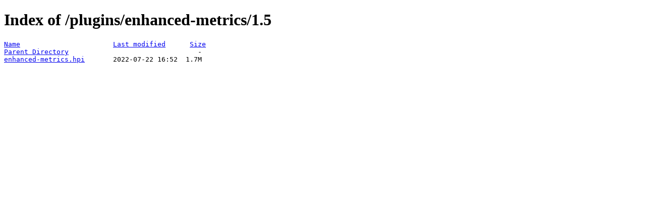

--- FILE ---
content_type: text/html;charset=ISO-8859-1
request_url: https://fallback.get.jenkins.io/plugins/enhanced-metrics/1.5/?C=N;O=D
body_size: 168
content:
<!DOCTYPE HTML PUBLIC "-//W3C//DTD HTML 4.01//EN" "http://www.w3.org/TR/html4/strict.dtd">
<html>
 <head>
  <title>Index of /plugins/enhanced-metrics/1.5</title>
 </head>
 <body>
<h1>Index of /plugins/enhanced-metrics/1.5</h1>
<pre><a href="?C=N;O=A">Name</a>                       <a href="?C=M;O=A">Last modified</a>      <a href="?C=S;O=A">Size</a>  
<a href="/plugins/enhanced-metrics/">Parent Directory</a>                                -   
<a href="enhanced-metrics.hpi">enhanced-metrics.hpi</a>       2022-07-22 16:52  1.7M  
</pre>
</body></html>
